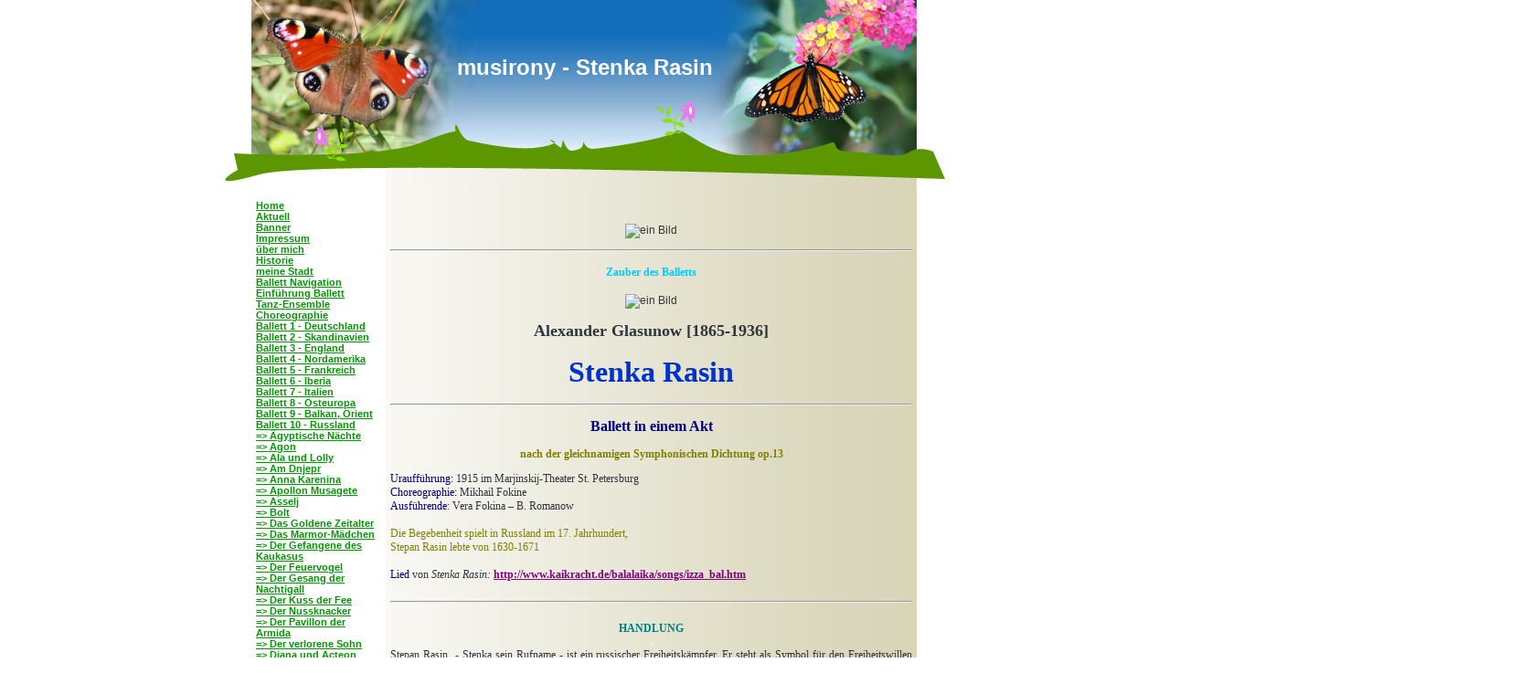

--- FILE ---
content_type: text/html; charset=iso-8859-15
request_url: https://musirony.de.tl/Stenka-Rasin.htm
body_size: 5745
content:
<!DOCTYPE html PUBLIC "-//W3C//DTD XHTML 1.0 Transitional//EN" "http://www.w3.org/TR/xhtml1/DTD/xhtml1-transitional.dtd">
<html xmlns="http://www.w3.org/1999/xhtml">
<head>
	<meta http-equiv="Content-Type" content="text/html; charset=iso-8859-1" />
	        <script type="text/javascript">
        var dateTimeOffset = new Date().getTimezoneOffset();
        
        function getElementsByClassNameLocalTimeWrapper() {
            return document.getElementsByClassName("localtime");
        }
        
        (function () {
            var onload = function () {
                var elementArray = new Array();
                
                if (document.getElementsByClassName) {
                    elementArray = getElementsByClassNameLocalTimeWrapper();
                } else {
                    var re = new RegExp('(^| )localtime( |$)');
                    var els = document.getElementsByTagName("*");
                    for (var i=0,j=els.length; i<j; i++) {
                        if (re.test(els[i].className))
                            elementArray.push(els[i]);
                    }
                }
                
                for (var i = 0; i < elementArray.length; i++) {    
                    var timeLocal = new Date(parseInt(elementArray[i].getAttribute("data-timestamp")));
                    var hour = timeLocal.getHours();
                    var ap = "am";
                    if (hour > 11) {
                        ap = "pm";
                    }
                    else if (hour > 12) {
                        hour = hour - 12;
                    }
                    
                    var string = elementArray[i].getAttribute("data-template");
                    string = string.replace("[Y]", timeLocal.getFullYear());
                    string = string.replace("[m]", ('0' + (timeLocal.getMonth() + 1)).slice(-2));
                    string = string.replace("[d]", ('0' + timeLocal.getDate()).slice(-2));
                    string = string.replace("[H]", ('0' + timeLocal.getHours()).slice(-2));
                    string = string.replace("[g]", ('0' + hour).slice(-2));
                    string = string.replace("[i]", ('0' + timeLocal.getMinutes()).slice(-2));
                    string = string.replace("[s]", ('0' + timeLocal.getSeconds()).slice(-2));
                    string = string.replace("[a]", ap);
                    elementArray[i].childNodes[0].nodeValue = string;
                }
            };
            
            if (window.addEventListener)
                window.addEventListener("DOMContentLoaded", onload);
            else if (window.attachEvent)
                window.attachEvent("onload", onload);
        })();
        </script><link rel="canonical" href="https://musirony.de.tl/Stenka-Rasin.htm" />
<link rel="icon" href="https://wtheme.webme.com/img/main/favicon.ico" type="image/x-icon">
<link rel="shortcut icon" type="image/x-icon" href="https://wtheme.webme.com/img/main/favicon.ico" />
<link type="image/x-icon" href="https://wtheme.webme.com/img/main/favicon.ico" />
<link href="https://wtheme.webme.com/img/main/ios_icons/apple-touch-icon.png" rel="apple-touch-icon" />
<link href="https://wtheme.webme.com/img/main/ios_icons/apple-touch-icon-76x76.png" rel="apple-touch-icon" sizes="76x76" />
<link href="https://wtheme.webme.com/img/main/ios_icons/apple-touch-icon-120x120.png" rel="apple-touch-icon" sizes="120x120" />
<link href="https://wtheme.webme.com/img/main/ios_icons/apple-touch-icon-152x152.png" rel="apple-touch-icon" sizes="152x152" />
<meta property="og:title" content="musirony - Stenka Rasin" />
<meta property="og:image" content="https://theme.webme.com/designs/tiere/screen.jpg" />
<script>
    function WebmeLoadAdsScript() {
    }
</script><script>
    document.addEventListener('DOMContentLoaded', function() {
        WebmeLoadAdsScript();
        window.dispatchEvent(new Event('CookieScriptNone'));
    });
</script>	<title>musirony - Stenka Rasin</title>
	<style type="text/css">
	<!--
		body {
			margin-left: 0px;
			margin-top: 0px;
			margin-right: 0px;
			margin-bottom: 0px;
			padding: 0px;
			background-color: #FFFFFF;
		}
		body,td,th {
			font-family: Arial, Helvetica, sans-serif;
			font-size: 12px;
			color: #30363c;
		}
		a:link {
			font-weight: bold;
			text-decoration: underline;
		}
		a:visited {
			text-decoration: underline;
		}
		a:hover {
			text-decoration: none;
		}
		a:active {
			text-decoration: underline;
		}
		.Stil1 {
			color: #FFFFFF;
			font-weight: bold;
			font-size: 24px;
		}
		a.menu {
			font-size: 11px;
			color: #009900;
		}
			-->
	</style>
</head>
<body>

<table border="0" align="center" cellpadding="0" cellspacing="0">
<tr><td>

<table width="788" border="0" align="center" cellpadding="0" cellspacing="0">
	<tr>
		<td height="202" colspan="3" valign="top" background="//theme.webme.com/designs/tiere/Bilder/header_schmetterlinge.jpg">
			<table width="100%" height="88" border="0" cellpadding="0" cellspacing="0">
				<tr>
					<td align="center" valign="bottom"><span class="Stil1">musirony - Stenka Rasin</span></td>
				</tr>
			</table>
<div style="width:100%;padding-top:80px;padding-left: 640px;">
   
</div>            
		</td>
	</tr>
	<tr>
		<td width="29">&nbsp;</td>
		<td width="728" background="//theme.webme.com/designs/tiere/Bilder/bg.gif">
			<table width="100%" border="0" cellspacing="0" cellpadding="0">
				<tr>
					<td width="147" valign="top">
						<table width="100%" border="0" cellspacing="5" cellpadding="0">
							<tr>
								<td>
									<p><strong></strong></p>
									<p>
<a href="/Home.htm" class="menu"><b>Home</b></a><br>
<a href="/Aktuell.htm" class="menu"><b>Aktuell</b></a><br>
<a href="/Banner.htm" class="menu"><b>Banner</b></a><br>
<a href="/Impressum.htm" class="menu"><b>Impressum</b></a><br>
<a href="/.ue.ber-mich.htm" class="menu"><b>&#252;ber mich</b></a><br>
<a href="/Historie.htm" class="menu"><b>Historie</b></a><br>
<a href="/meine-Stadt.htm" class="menu"><b>meine Stadt</b></a><br>
<a href="/Ballett--Navigation.htm" class="menu"><b>Ballett  Navigation</b></a><br>
<a href="/Einf.ue.hrung-Ballett.htm" class="menu"><b>Einf&#252;hrung Ballett</b></a><br>
<a href="/Tanz_Ensemble.htm" class="menu"><b>Tanz-Ensemble</b></a><br>
<a href="/Choreographie.htm" class="menu"><b>Choreographie</b></a><br>
<a href="/Ballett--1-_-Deutschland.htm" class="menu"><b>Ballett  1 - Deutschland</b></a><br>
<a href="/Ballett-2-_-Skandinavien.htm" class="menu"><b>Ballett 2 - Skandinavien</b></a><br>
<a href="/Ballett-3-_-England.htm" class="menu"><b>Ballett 3 - England</b></a><br>
<a href="/Ballett-4-_-Nordamerika.htm" class="menu"><b>Ballett 4 - Nordamerika</b></a><br>
<a href="/Ballett-5-_-Frankreich.htm" class="menu"><b>Ballett 5 - Frankreich</b></a><br>
<a href="/Ballett-6-_-Iberia.htm" class="menu"><b>Ballett 6 - Iberia</b></a><br>
<a href="/Ballett-7-_-Italien.htm" class="menu"><b>Ballett 7 - Italien</b></a><br>
<a href="/Ballett-8-_-Osteuropa.htm" class="menu"><b>Ballett 8 - Osteuropa</b></a><br>
<a href="/Ballett-9-_-Balkan%2C-Orient.htm" class="menu"><b>Ballett 9 - Balkan, Orient</b></a><br>
<a href="/Ballett-10-_-Russland.htm" class="menu"><b>Ballett 10 - Russland</b></a><br>
<a href="/-Ae-gyptische-N.ae.chte.htm" class="menu">=> &#196;gyptische N&#228;chte</a><br>
<a href="/Agon.htm" class="menu">=> Agon</a><br>
<a href="/Ala-und-Lolly.htm" class="menu">=> Ala und Lolly</a><br>
<a href="/Am-Dnjepr.htm" class="menu">=> Am Dnjepr</a><br>
<a href="/Anna-Karenina.htm" class="menu">=> Anna Karenina</a><br>
<a href="/Apollon-Musagete.htm" class="menu">=> Apollon Musagete</a><br>
<a href="/Asselj.htm" class="menu">=> Asselj</a><br>
<a href="/Bolt.htm" class="menu">=> Bolt</a><br>
<a href="/Das-Goldene-Zeitalter.htm" class="menu">=> Das Goldene Zeitalter</a><br>
<a href="/Das-Marmor_M.ae.dchen.htm" class="menu">=> Das Marmor-M&#228;dchen</a><br>
<a href="/Der-Gefangene-des-Kaukasus.htm" class="menu">=> Der Gefangene des Kaukasus</a><br>
<a href="/Der-Feuervogel.htm" class="menu">=> Der Feuervogel</a><br>
<a href="/Der-Gesang-der-Nachtigall.htm" class="menu">=> Der Gesang der Nachtigall</a><br>
<a href="/Der-Kuss-der-Fee.htm" class="menu">=> Der Kuss der Fee</a><br>
<a href="/Der-Nussknacker.htm" class="menu">=> Der Nussknacker</a><br>
<a href="/Der-Pavillon-der-Armida.htm" class="menu">=> Der Pavillon der Armida</a><br>
<a href="/Der-verlorene-Sohn.htm" class="menu">=> Der verlorene Sohn</a><br>
<a href="/Diana-und-Acteon.htm" class="menu">=> Diana und Acteon</a><br>
<a href="/Die-Abreise-des-Aeneas.htm" class="menu">=> Die Abreise des Aeneas</a><br>
<a href="/Die-Bajadere.htm" class="menu">=> Die Bajadere</a><br>
<a href="/Die-Flamme-von-Paris.htm" class="menu">=> Die Flamme von Paris</a><br>
<a href="/Die-Mitternachtssonne.htm" class="menu">=> Die Mitternachtssonne</a><br>
<a href="/Die-Font.ae.ne-von-Bachtschissarai.htm" class="menu">=> Die Font&#228;ne von Bachtschissarai</a><br>
<a href="/Die-Geschichte-vom-Soldaten.htm" class="menu">=> Die Geschichte vom Soldaten</a><br>
<a href="/Die-Hochzeit.htm" class="menu">=> Die Hochzeit</a><br>
<a href="/Die-kleine-Meerjungfrau.htm" class="menu">=> Die kleine Meerjungfrau</a><br>
<a href="/Die-steinerne-Blume.htm" class="menu">=> Die steinerne Blume</a><br>
<a href="/Die-Tochter-des-Pharao.htm" class="menu">=> Die Tochter des Pharao</a><br>
<a href="/Die-Zauberfl.oe.te-_---k1-Drigo-k2-.htm" class="menu">=> Die Zauberfl&#246;te -  (Drigo)</a><br>
<a href="/Don-Quichotte.htm" class="menu">=> Don Quichotte</a><br>
<a href="/Dornr.oe.schen.htm" class="menu">=> Dornr&#246;schen</a><br>
<a href="/Echo-und-Narziss.htm" class="menu">=> Echo und Narziss</a><br>
<a href="/Francesca-da-Rimini.htm" class="menu">=> Francesca da Rimini</a><br>
<a href="/Husarenballade.htm" class="menu">=> Husarenballade</a><br>
<a href="/Ikar.htm" class="menu">=> Ikar</a><br>
<a href="/Islamej.htm" class="menu">=> Islamej</a><br>
<a href="/Jaroslawna.htm" class="menu">=> Jaroslawna</a><br>
<a href="/Jeu-de-Cartes.htm" class="menu">=> Jeu de Cartes</a><br>
<a href="/Kalkabrino.htm" class="menu">=> Kalkabrino</a><br>
<a href="/La-Esmeralda.htm" class="menu">=> La Esmeralda</a><br>
<a href="/Laurentia.htm" class="menu">=> Laurentia</a><br>
<a href="/Le-Chout.htm" class="menu">=> Le Chout</a><br>
<a href="/Le-Sacre-du-Printemps.htm" class="menu">=> Le Sacre du Printemps</a><br>
<a href="/Leutnant-Kije.htm" class="menu">=> Leutnant Kije</a><br>
<a href="/Liebe-f.ue.r-Liebe.htm" class="menu">=> Liebe f&#252;r Liebe</a><br>
<a href="/Liebeslist.htm" class="menu">=> Liebeslist</a><br>
<a href="/Orpheus.htm" class="menu">=> Orpheus</a><br>
<a href="/Pas-de-quatre.htm" class="menu">=> Pas de quatre</a><br>
<a href="/Peer-Gynt.htm" class="menu">=> Peer Gynt</a><br>
<a href="/Persephone.htm" class="menu">=> Persephone</a><br>
<a href="/Petruschka.htm" class="menu">=> Petruschka</a><br>
<a href="/Po%E8me-de-l-h-extase.htm" class="menu">=> Po&#232;me de l'extase</a><br>
<a href="/Polowetzer-T.ae.nze.htm" class="menu">=> Polowetzer T&#228;nze</a><br>
<a href="/Pulcinella.htm" class="menu">=> Pulcinella</a><br>
<a href="/Raymonda.htm" class="menu">=> Raymonda</a><br>
<a href="/Reinecke-Fuchs.htm" class="menu">=> Reinecke Fuchs</a><br>
<a href="/Romeo-und-Julia.htm" class="menu">=> Romeo und Julia</a><br>
<a href="/Roter-Mohn.htm" class="menu">=> Roter Mohn</a><br>
<a href="/Salambo.htm" class="menu">=> Salambo</a><br>
<a href="/Scheherazade.htm" class="menu">=> Scheherazade</a><br>
<a href="/Schwanensee.htm" class="menu">=> Schwanensee</a><br>
<a href="/Soluschka.htm" class="menu">=> Soluschka</a><br>
<a href="/Stahltanz.htm" class="menu">=> Stahltanz</a><br>
<a href="/Stenka-Rasin.htm" class="menu">=> Stenka Rasin</a><br>
<a href="/Sulamith.htm" class="menu">=> Sulamith</a><br>
<a href="/Thamar.htm" class="menu">=> Thamar</a><br>
<a href="/The-Seagull.htm" class="menu">=> The Seagull</a><br>
<a href="/Ballett-Formation.htm" class="menu"><b>Ballett Formation</b></a><br>
<a href="/Ballett-Studio.htm" class="menu"><b>Ballett Studio</b></a><br>
<a href="/Ballett-_-DVD.htm" class="menu"><b>Ballett - DVD</b></a><br>
<a href="/Einf.ue.hrung-Oper.htm" class="menu"><b>Einf&#252;hrung Oper</b></a><br>
<a href="/Titelalphabet-Oper.htm" class="menu"><b>Titelalphabet Oper</b></a><br>
<a href="/Oper-1-_-Deutschland.htm" class="menu"><b>Oper 1 - Deutschland</b></a><br>
<a href="/Oper-2-_-Skandinavien.htm" class="menu"><b>Oper 2 - Skandinavien</b></a><br>
<a href="/Oper-3-_-England.htm" class="menu"><b>Oper 3 - England</b></a><br>
<a href="/Oper-4-_-Nordamerika.htm" class="menu"><b>Oper 4 - Nordamerika</b></a><br>
<a href="/Oper-5-_-Frankreich.htm" class="menu"><b>Oper 5 - Frankreich</b></a><br>
<a href="/Oper-6-_-Iberia.htm" class="menu"><b>Oper 6 - Iberia</b></a><br>
<a href="/Oper-7-_-Italien.htm" class="menu"><b>Oper 7 - Italien</b></a><br>
<a href="/Oper-9-_-Balkan%2C-Orient.htm" class="menu"><b>Oper 9 - Balkan, Orient</b></a><br>
<a href="/Oper-8-_-Osteuropa.htm" class="menu"><b>Oper 8 - Osteuropa</b></a><br>
<a href="/Oper-10-_-Russland.htm" class="menu"><b>Oper 10 - Russland</b></a><br>
<a href="/Operette-1.htm" class="menu"><b>Operette 1</b></a><br>
<a href="/Operette-2.htm" class="menu"><b>Operette 2</b></a><br>
<a href="/Musical.htm" class="menu"><b>Musical</b></a><br>
<a href="/Einf.ue.hrung-Oratorium.htm" class="menu"><b>Einf&#252;hrung Oratorium</b></a><br>
<a href="/Oratorium-1.htm" class="menu"><b>Oratorium 1</b></a><br>
<a href="/Oratorium-2.htm" class="menu"><b>Oratorium 2</b></a><br>
<a href="/Oratorium-3.htm" class="menu"><b>Oratorium 3</b></a><br>
<a href="/Oratorium-4.htm" class="menu"><b>Oratorium 4</b></a><br>
<a href="/Oratorium-5.htm" class="menu"><b>Oratorium 5</b></a><br>
<a href="/Oratorium-6.htm" class="menu"><b>Oratorium 6</b></a><br>
<a href="/Oratorium-7.htm" class="menu"><b>Oratorium 7</b></a><br>
<a href="/Oratorium-8.htm" class="menu"><b>Oratorium 8</b></a><br>
<a href="/Oratorium-9.htm" class="menu"><b>Oratorium 9</b></a><br>
<a href="/Oratorium-10.htm" class="menu"><b>Oratorium 10</b></a><br>
<a href="/Kantate-und-Ballade.htm" class="menu"><b>Kantate und Ballade</b></a><br>
<a href="/Librettovorlagen.htm" class="menu"><b>Librettovorlagen</b></a><br>
<a href="/Datenbank-.htm" class="menu"><b>Datenbank </b></a><br>
<a href="/Opernkomponist-_-I.htm" class="menu"><b>Opernkomponist - I</b></a><br>
<a href="/Opernkomponist-_-II.htm" class="menu"><b>Opernkomponist - II</b></a><br>
<a href="/Opernkomponist-_-III.htm" class="menu"><b>Opernkomponist - III</b></a><br>
<a href="/Opernkomponist-_-IV.htm" class="menu"><b>Opernkomponist - IV</b></a><br>
<a href="/Opernkomponist-_-V.htm" class="menu"><b>Opernkomponist - V</b></a><br>
<a href="/Opernkomponist-_-VI.htm" class="menu"><b>Opernkomponist - VI</b></a><br>
<a href="/Opernkomponist-_-VII.htm" class="menu"><b>Opernkomponist - VII</b></a><br>
<a href="/Opernkomponist-_-VIII.htm" class="menu"><b>Opernkomponist - VIII</b></a><br>
<a href="/Opernkomponist-_-IX.htm" class="menu"><b>Opernkomponist - IX</b></a><br>
<a href="/Opernkomponist-_-X.htm" class="menu"><b>Opernkomponist - X</b></a><br>
<a href="/Operettenkomponist-_-I.htm" class="menu"><b>Operettenkomponist - I</b></a><br>
<a href="/Operettenkomponist-_-II.htm" class="menu"><b>Operettenkomponist - II</b></a><br>
<a href="/Operettenkomponist-_-III.htm" class="menu"><b>Operettenkomponist - III</b></a><br>
<a href="/Operettenkomponist-_IV.htm" class="menu"><b>Operettenkomponist -IV</b></a><br>
<a href="/Operettenkomponist-_-V.htm" class="menu"><b>Operettenkomponist - V</b></a><br>
<a href="/OPER-DER-WELT-_-1.htm" class="menu"><b>OPER DER WELT - 1</b></a><br>
<a href="/OPER-DER-WELT-_-2.htm" class="menu"><b>OPER DER WELT - 2</b></a><br>
<a href="/OPER-DER-WELT-_-3.htm" class="menu"><b>OPER DER WELT - 3</b></a><br>
<a href="/OPER-DER-WELT-_-4.htm" class="menu"><b>OPER DER WELT - 4</b></a><br>
<a href="/OPER-DER-WELT-_-5.htm" class="menu"><b>OPER DER WELT - 5</b></a><br>
<a href="/OPER-DER-WELT-_-6.htm" class="menu"><b>OPER DER WELT - 6</b></a><br>
<a href="/OPER-DER-WELT-_-7.htm" class="menu"><b>OPER DER WELT - 7</b></a><br>
<a href="/OPER-DER-WELT-_-8.htm" class="menu"><b>OPER DER WELT - 8</b></a><br>
<a href="/OPER-DER-WELT-_-9.htm" class="menu"><b>OPER DER WELT - 9</b></a><br>
<a href="/OPER-DER-WELT-_-10.htm" class="menu"><b>OPER DER WELT - 10</b></a><br>
<a href="/OPER-DER-WELT-_-11.htm" class="menu"><b>OPER DER WELT - 11</b></a><br>
<a href="/OPER-DER-WELT-_-12.htm" class="menu"><b>OPER DER WELT - 12</b></a><br>
<a href="/Satelitenbild.htm" class="menu"><b>Satelitenbild</b></a><br>
<a href="/Depot--k1-intern-k2-.htm" class="menu"><b>Depot (intern)</b></a><br>
<a href="/Counter.htm" class="menu"><b>Counter</b></a><br>
<a href="/G.ae.stebuch.htm" class="menu"><b>G&#228;stebuch</b></a><br>
<a href="/Titel-der-neuen-Seite.htm" class="menu"><b>Titel der neuen Seite</b></a><br>
									</p>
								</td>
							</tr>
						</table>
					</td>
					<td width="581" valign="top">
						<table width="100%" border="0" cellspacing="5" cellpadding="0">
							<tr>
								<td valign="top" height="400"><div style="width: 500; overflow: auto;"><p align="center"><font color="#ffffff">.</font></p>
<p align="center"><img alt="ein Bild" src="https://img.webme.com/pic/m/musirony/schwanensee.jpg" /></p>
<hr />
<h4 align="center"><font color="#99ccff"><font face="Verdana" color="#00ccff">Zauber des Balletts</font></font></h4>
<p align="center"><img alt="ein Bild" src="https://img.webme.com/pic/m/musirony/stenka1.jpg" /></p>
<h3 align="center"><font size="4" face="Verdana">Alexander Glasunow [1865-1936]</font></h3>
<h1 align="center"><font size="6" face="Verdana" color="#0033cc">Stenka Rasin<br />
</font></h1>
<hr />
<h3 align="center"><font size="3" face="Verdana"><strong><font color="#000080">Ballett in einem Akt<br />
</font></strong></font></h3>
<p align="center"><font face="Verdana" color="#808000"><strong>nach der gleichnamigen Symphonischen Dichtung op.13</strong></font></p>
<p class="MsoNormal" style="margin: 0cm 0cm 0pt;"><span style="font-size: 9pt; font-family: Verdana;"><font color="#000080">Urauff&uuml;hrung:</font> 1915 im Marjinskij-Theater St. Petersburg<o:p></o:p></span></p>
<p class="MsoNormal" style="margin: 0cm 0cm 0pt;"><span style="font-size: 9pt; font-family: Verdana;"><font color="#000080">Choreographie:</font> Mikhail Fokine<o:p></o:p></span></p>
<p class="MsoNormal" style="margin: 0cm 0cm 0pt;"><span lang="IT" style="font-size: 9pt; font-family: Verdana;"><font color="#000080">Ausf&uuml;hrende</font>: Vera Fokina &ndash; B. Romanow<o:p></o:p></span></p>
<p class="MsoNormal" style="margin: 0cm 0cm 0pt;"><span style="font-size: 9pt; font-family: Verdana;"><font color="#ffffff">.<o:p></o:p></font></span></p>
<p class="MsoNormal" style="margin: 0cm 0cm 0pt;"><span style="font-size: 9pt; font-family: Verdana;"><font color="#808000">Die Begebenheit spielt in Russland im 17. Jahrhundert, <br />
Stepan Rasin lebte von 1630-1671</font></span></p>
<p class="MsoNormal" style="margin: 0cm 0cm 0pt;"><span style="font-size: 9pt; font-family: Verdana;"><font color="#000080"><br />
Lied</font><strong> </strong>von <em>Stenka Rasin:<span style=""> </span></em></span><span style="font-size: 9pt; font-family: Verdana;"><em><span style=""> </span></em><a href="http://www.kaikracht.de/balalaika/songs/izza_bal.htm"><font color="#800080">http://www.kaikracht.de/balalaika/songs/izza_bal.htm</font></a></span></p>
<font color="#008080"><font face="Verdana"><strong><br />
</strong></font></font><hr width="100%" size="2" />
<font color="#008080"><font face="Verdana"><strong><br />
</strong></font></font>
<div align="center"><font face="Verdana" color="#008080"><strong>HANDLUNG</strong></font></div>
<p align="center" class="MsoNormal" style="margin: 0cm 0cm 0pt;"><strong><font color="#ffffff">.</font></strong></p>
<p class="MsoBodyText" style="margin: 0cm 0cm 0pt; text-align: justify;"><font face="Verdana">Stepan Rasin<span style="">&nbsp; </span>- Stenka sein Rufname - ist ein russischer Freiheitsk&auml;mpfer. Er steht als Symbol f&uuml;r den Freiheitswillen der Unterdr&uuml;ckten und ist mit seiner Schar ein ernstzunehmender Gegner f&uuml;r das Milit&auml;r des Zaren. Mit seinem Segler kreuzt der Kosakenhauptmann mit seinen Gefolgsleuten auf der Wolga und liefert den Soldaten des Zaren manches Scharm&uuml;tzel.</font></p>
<p class="MsoNormal" style="margin: 0cm 0cm 0pt;"><span style="font-size: 9pt; color: white; font-family: Verdana;">.<o:p></o:p></span></p>
<p class="MsoNormal" style="margin: 0cm 0cm 0pt; text-align: justify;"><span style="font-size: 9pt; font-family: Verdana;">Eine wundersch&ouml;ne persische F&uuml;rstin hat er geraubt, in die er sich verliebt. Wegen seiner z&auml;rtlichen Gef&uuml;hle wird er von seinen Kumpanen ausgelacht. In der Nacht hat sie einen furchtbaren Traum, den sie ihm erz&auml;hlt. Die Vorahnung k&uuml;ndrt ihr, dass man sie in der Wolga ertr&auml;nken und ihn erschie&szlig;en wird. Um zu beweisen, dass die Gef&auml;hrten ihm mehr bedeuten, als seine Liebe, nimmt er die F&uuml;rstin und wirft sie in hohem Bogen ins Wasser.<o:p></o:p></span></p>
<p class="MsoNormal" style="margin: 0cm 0cm 0pt;"><span style="font-size: 9pt; color: white; font-family: Verdana;">.<o:p></o:p></span></p>
<p class="MsoBodyText" style="margin: 0cm 0cm 0pt; text-align: justify;"><font face="Verdana">Der zweite Teil der Prophezeiung geht ebenfalls in Erf&uuml;llung. Stepan Rasin geht durch Verrat in eine Falle und wird verwundet. Mit seinen Gef&auml;hrten wird er von den Soldaten des Zaren aufgegriffen, zun&auml;chst in den Turm gesperrt und dann hingerichtet.</font></p>
<p class="MsoNormal" style="margin: 0cm 0cm 0pt;"><span style="font-size: 9pt; font-family: Verdana;"><br />
<font color="#008080"><strong>Anmerkung</strong></font><strong><font color="#008080"><o:p></o:p></font></strong></span></p>
<p class="MsoNormal" style="margin: 0cm 0cm 0pt;"><span style="font-size: 9pt; color: white; font-family: Verdana;"><o:p></o:p></span></p>
<p align="justify" class="MsoBodyText2" style="margin: 0cm 0cm 0pt;"><font face="Verdana"><br />
Die Urauff&uuml;hrung der Symphonischen Dichtung im Konzertsaal fand am 23.11.1885 in St. Petersburg statt. Es ist ein Jugendwerk, welches Glasunow im Alter von 20 Jahren komponierte. Die Auff&uuml;hrung der Symphonischen Dichtung nimmt etwa 15 Minuten in Anspruch.</font></p>
<p class="MsoNormal" style="margin: 0cm 0cm 0pt;"><span style="font-size: 9pt; color: white; font-family: Verdana;">.<o:p></o:p></span></p>
<p align="justify" class="MsoBodyText2" style="margin: 0cm 0cm 0pt;"><font face="Verdana">Dmitri Schostakowitsch nahm sich des Themas ebenfalls an und schuf eine Kantate f&uuml;r Bariton Chor und Orchester.</font><font face="Verdana">.</font>&nbsp;</p>
<p align="justify" class="MsoNormal" style="margin: 0cm 0cm 0pt;">&nbsp;</p>
<div align="center"><font face="Verdana"><font color="#808000">***<br />
musirony 2007 - Engelbert Hellen</font></font></div>
<p align="center" class="MsoNormal" style="margin: 0cm 0cm 0pt; text-align: justify;"><span style="font-size: 9pt; color: olive; font-family: Verdana;"><o:p></o:p></span></p>
<span style="font-size: 9pt; color: olive; font-family: Verdana;"><br />
<p align="right" class="MsoNormal" style="margin: 0cm 0cm 0pt; text-align: center;">&nbsp;</p>
<p align="left" class="MsoNormal" style="margin: 0cm 0cm 0pt; text-align: center;">&nbsp;</p>
</span></div></td>
							</tr>
							<tr>
								<td><center><font color="black" style="font-size: 11px;	font-family: Tahoma, Arial, Helvetica, sans-serif"><font color="#9E4242">Heute waren schon 266 Besucherhier!</font></font></center></td>
							</tr>
						</table>
					</td>
				</tr>
			</table>
		</td>
		<td width="31">&nbsp;</td>
	</tr>
</table>
</td>
</tr>
</table>
</body>
</html>
